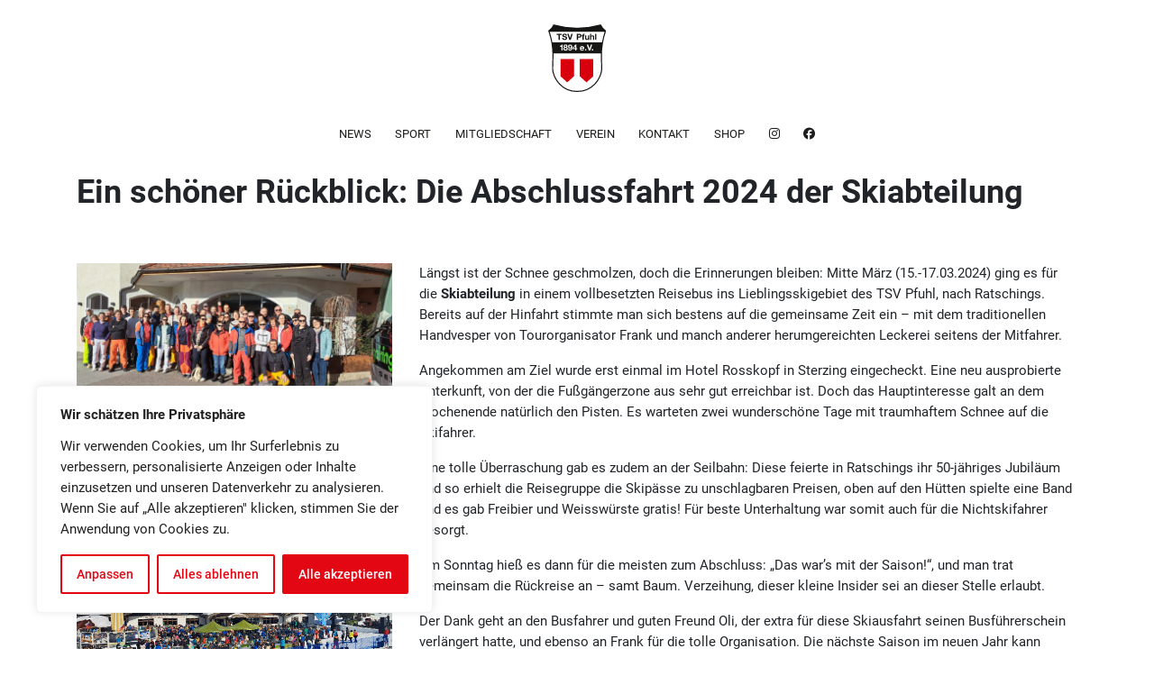

--- FILE ---
content_type: text/javascript
request_url: https://tsvpfuhl.de/wp-content/themes/tsv_pfuhl/js/script.js?ver=6.9
body_size: 3003
content:
jQuery(function($){

    var sport_val = "*";
    var age_group_val = "*";
    var season_val = "*";
    var weekday_val = "*";
    var daytime_val = "*";

    $('.popout-btn').on('click', function(e){

        e.preventDefault();
        e.stopPropagation();

        $(this).addClass('d-none');

        $(this).prev('.popout').addClass('active');
        $(this).next('.popout-close-btn').removeClass('d-none');

    });

    $('.popout-close-btn').on('click', function(e){

        e.preventDefault();
        e.stopPropagation();

        $prev_btn = $(this).prev('.popout-btn');

        $(this).addClass('d-none');

        $prev_btn.prev('.popout').removeClass('active');
        $prev_btn.removeClass('d-none');

    });


    $('select[name="sport"]').on('change', function(){
        sport_val = $(this).val();
        updateSelection();
    });

    $('select[name="age-group"]').on('change', function(){
        age_group_val = $(this).val();
        updateSelection();
    });

    $('select[name="season"]').on('change', function(){
        season_val = $(this).val();
        updateSelection();
    });

    $('select[name="weekday"]').on('change', function(){
        weekday_val = $(this).val();
        updateSelection();
    });

    $('select[name="daytime"]').on('change', function(){
        daytime_val = $(this).val();
        updateSelection();
    });


    function  updateSelection(){

        $('.sportfinder-item').hide();
        $(".notice").hide();

        var selector = '.sportfinder-item';



        if(sport_val != "*")
            selector += "[data-sport='" + sport_val + "']";

        if(season_val != "*")
            selector += "[data-season='" + season_val + "']";

        if(weekday_val != "*"){
            if(age_group_val == "*"){
                selector += "[data-weekday-overall*='" + weekday_val + "']";
            }
            else{
                selector += "[data-weekday-" + age_group_val + "*='" + weekday_val + "']";
            }
        }

        if(daytime_val != "*"){
            if(age_group_val == "*"){
                selector += "[data-time-overall*='" + daytime_val + "']";
            }
            else{
                selector += "[data-time-" + age_group_val + "*='" + daytime_val + "']";
            }
        }

        console.log(age_group_val);

        if($(selector).length > 0)
            $(selector).show();
        else
            $(".notice").show();

        $('div.col-adults, div.col-children').hide();

        switch(age_group_val){
            case 'children':
                $('div.col-children').show();
                break;
            case 'adults':
                $('div.col-adults').show();
                break;
            default:
                $('div.col-adults,  div.col-children').show();
                break;
        }

        $('.sportfinder-item').each(function(){

            let visible_items = 0;

            visible_items += $(this).find('.col-12:visible').length;

            if(visible_items == 0){
                $(this).hide();
            }


        });
    }

});

--- FILE ---
content_type: image/svg+xml
request_url: https://tsvpfuhl.de/wp-content/uploads/2021/11/tsv-logo.svg
body_size: 5612
content:
<?xml version="1.0" encoding="UTF-8"?> <svg xmlns="http://www.w3.org/2000/svg" width="57.933" height="68.309" viewBox="0 0 57.933 68.309"><g id="Gruppe_7" data-name="Gruppe 7" transform="translate(-108.779 -78.611)"><g id="Gruppe_4" data-name="Gruppe 4" transform="translate(108.779 78.611)"><g id="Gruppe_1" data-name="Gruppe 1" transform="translate(8.647 9.427)"><path id="Pfad_4" data-name="Pfad 4" d="M36.373,37.448H37.7V32.536H39.5V31.422H34.567v1.114h1.806Z" transform="translate(-34.567 -31.279)" fill="#161615"></path><path id="Pfad_5" data-name="Pfad 5" d="M48.526,36.4c-.709,0-1.334-.313-1.334-1.114H45.911c-.025,1.485,1.232,2.143,2.565,2.143,1.645,0,2.506-.827,2.506-1.933,0-1.359-1.341-1.653-1.788-1.755-1.511-.379-1.8-.447-1.8-.911,0-.507.49-.684.912-.684.641,0,1.148.194,1.19.911H50.78c0-1.392-1.156-1.941-2.414-1.941-1.088,0-2.253.583-2.253,1.822,0,1.114.9,1.494,1.8,1.713.878.245,1.789.337,1.789,1C49.7,36.26,48.99,36.4,48.526,36.4Z" transform="translate(-40.661 -31.113)" fill="#161615"></path><path id="Pfad_6" data-name="Pfad 6" d="M60.614,37.448l2-6.026H61.247l-1.359,4.236h-.017L58.53,31.423H57.163l1.958,6.026Z" transform="translate(-46.707 -31.279)" fill="#161615"></path><path id="Pfad_7" data-name="Pfad 7" d="M78.8,35.288H80.2a1.938,1.938,0,1,0,0-3.866H77.48v6.026H78.8Zm0-2.835h1.03c.608,0,1.165.134,1.165.9s-.557.9-1.165.9H78.8Z" transform="translate(-57.623 -31.279)" fill="#161615"></path><path id="Pfad_8" data-name="Pfad 8" d="M89.1,37.448h1.2V33.886h.827v-.8H90.3v-.261c0-.363.126-.5.456-.5a3.879,3.879,0,0,1,.439.025v-.895c-.2-.008-.422-.034-.633-.034a1.278,1.278,0,0,0-1.46,1.325v.337h-.718v.8H89.1Z" transform="translate(-63.481 -31.279)" fill="#161615"></path><path id="Pfad_9" data-name="Pfad 9" d="M97.038,39.5a1.537,1.537,0,0,0,1.333-.726H98.4v.608h1.139V35.016h-1.2V37.3c0,.886-.278,1.248-.928,1.248-.565,0-.767-.354-.767-1.072V35.016h-1.2V37.7C95.443,38.78,95.764,39.5,97.038,39.5Z" transform="translate(-67.274 -33.21)" fill="#161615"></path><path id="Pfad_10" data-name="Pfad 10" d="M107.455,35.16c0-.886.278-1.248.928-1.248.565,0,.768.354.768,1.072v2.464h1.2V34.764c0-1.08-.321-1.8-1.6-1.8a1.513,1.513,0,0,0-1.274.726h-.025v-2.27h-1.2v6.026h1.2Z" transform="translate(-73.084 -31.279)" fill="#161615"></path><rect id="Rechteck_4" data-name="Rechteck 4" width="1.198" height="6.026" transform="translate(38.211 0.143)" fill="#161615"></rect></g><g id="Gruppe_2" data-name="Gruppe 2" transform="translate(0 0)"><path id="Pfad_11" data-name="Pfad 11" d="M52.349,58.368a.8.8,0,1,0,0-1.6.825.825,0,0,0-.9.819A.808.808,0,0,0,52.349,58.368Z" transform="translate(-34.988 -35.472)" fill="#161615"></path><path id="Pfad_12" data-name="Pfad 12" d="M52.2,63.894a.971.971,0,0,0,1.012-1,.954.954,0,0,0-1.012-.945.939.939,0,0,0-1.046.937A1,1,0,0,0,52.2,63.894Z" transform="translate(-34.831 -38.256)" fill="#161615"></path><path id="Pfad_13" data-name="Pfad 13" d="M73.812,17.106l-.358-.24A13.585,13.585,0,0,1,68.7,11.211l-.182-.471-.483.149a88.093,88.093,0,0,1-23.187,3.335,88.1,88.1,0,0,1-23.189-3.335l-.482-.149-.184.471a13.505,13.505,0,0,1-4.754,5.654l-.359.24.154.4a75.349,75.349,0,0,1,4.133,25.573c0,.1-.281,9.976-.343,11.641-.162,4.365,2.05,11.539,7.291,16.98a24.012,24.012,0,0,0,17.731,7.346h0A24.012,24.012,0,0,0,62.577,71.7c5.241-5.44,7.454-12.615,7.291-16.979-.062-1.665-.34-11.542-.342-11.64a75.4,75.4,0,0,1,4.134-25.574ZM61.8,70.952a22.955,22.955,0,0,1-16.954,7.015,22.952,22.952,0,0,1-16.952-7.015C22.872,65.739,20.75,58.906,20.9,54.764c.062-1.67.341-11.552.343-11.652.026-1,.025-1.989,0-2.966h47.19c-.021.977-.023,1.967,0,2.967,0,.1.281,9.981.342,11.651C68.942,58.906,66.82,65.739,61.8,70.952ZM27.683,33.332v-.9c.836.025,1.6-.27,1.73-1.173h.954v5.907h-1.2V33.332Zm3.565-.583a1.8,1.8,0,0,1,1.992-1.612,1.761,1.761,0,0,1,1.974,1.587,1.237,1.237,0,0,1-.861,1.241v.017a1.372,1.372,0,0,1,1.106,1.443,1.979,1.979,0,0,1-2.211,1.857c-1.139,0-2.245-.574-2.245-1.849a1.4,1.4,0,0,1,1.114-1.451v-.017A1.179,1.179,0,0,1,31.248,32.749ZM38.9,34.564a1.484,1.484,0,0,1-1.333.658,1.891,1.891,0,0,1-1.359-.608,2.015,2.015,0,0,1-.456-1.316,2.048,2.048,0,0,1,2.067-2.161c1.789,0,2.27,1.562,2.27,3.055,0,1.451-.641,3.088-2.321,3.088a1.8,1.8,0,0,1-1.915-1.637h1.139a.847.847,0,0,0,.793.735c.878,0,1.089-1.148,1.131-1.8Zm5.924.244V35.8h-.784v1.367H42.9V35.8H40.4V34.7l2.565-3.443h1.072v3.552Zm5,1.57a.986.986,0,0,0,.945-.565h1.055a1.954,1.954,0,0,1-2.042,1.468,2.131,2.131,0,0,1-2.228-2.295,2.193,2.193,0,1,1,4.346.286H48.75C48.784,36.042,49.146,36.379,49.822,36.379Zm2.836.785v-1.3h1.324v1.3Zm5.224,0H56.387L54.43,31.138H55.8l1.341,4.236h.017l1.359-4.236h1.367Zm2.9-1.3v1.3H59.454v-1.3ZM69.6,28.87h-49.5a78.4,78.4,0,0,0-2.621-10.511H72.219A78.459,78.459,0,0,0,69.6,28.87Z" transform="translate(-15.879 -10.74)" fill="#161615"></path><path id="Pfad_14" data-name="Pfad 14" d="M62.325,56.957a.987.987,0,0,0-.9,1.08c0,.557.287,1.113.9,1.113a.975.975,0,0,0,.953-1.1A1.014,1.014,0,0,0,62.325,56.957Z" transform="translate(-40.348 -35.571)" fill="#161615"></path><path id="Pfad_15" data-name="Pfad 15" d="M70.923,60.374h1.553v-2.05H72.45Z" transform="translate(-45.453 -36.306)" fill="#161615"></path><path id="Pfad_16" data-name="Pfad 16" d="M87.913,60.111a.939.939,0,0,0-1,.928h1.949C88.756,60.433,88.495,60.111,87.913,60.111Z" transform="translate(-54.046 -37.266)" fill="#161615"></path></g><g id="Gruppe_3" data-name="Gruppe 3" transform="translate(12.313 34.955)"><path id="Pfad_17" data-name="Pfad 17" d="M42.488,103.791l6.751,6.2,6.751-6.2V86.281h-13.5Z" transform="translate(-42.488 -86.281)" fill="#d9000d"></path><path id="Pfad_18" data-name="Pfad 18" d="M84.056,86.281v17.51l6.751,6.2,6.751-6.2V86.281Z" transform="translate(-64.821 -86.281)" fill="#d9000d"></path></g></g></g></svg> 